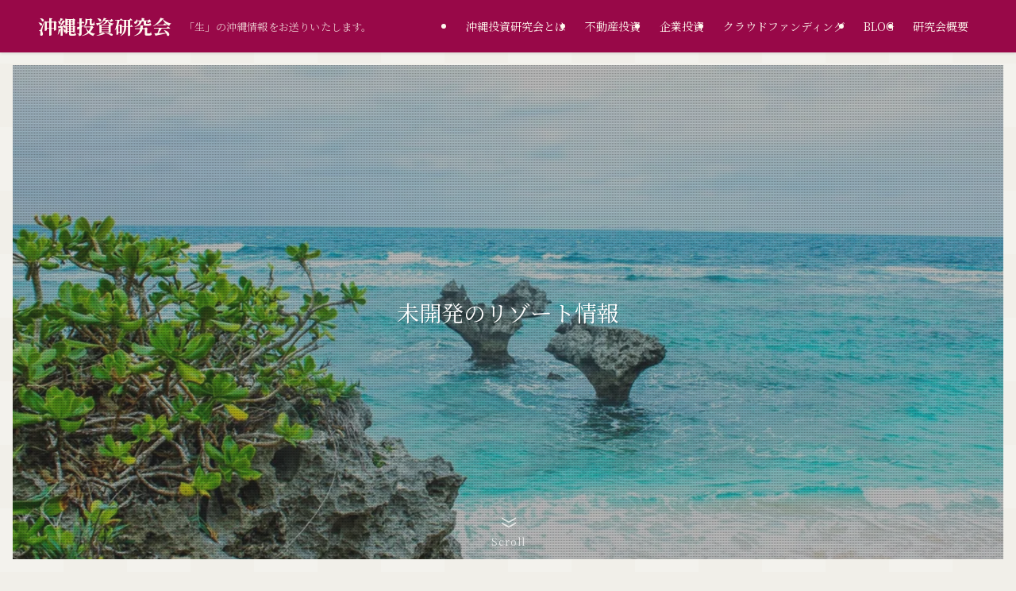

--- FILE ---
content_type: text/html; charset=UTF-8
request_url: https://investment.okinawa/
body_size: 14658
content:
<!DOCTYPE html>
<html lang="ja" data-loaded="false" data-scrolled="false" data-spmenu="closed">
<head>
<meta charset="utf-8">
<meta name="format-detection" content="telephone=no">
<meta http-equiv="X-UA-Compatible" content="IE=edge">
<meta name="viewport" content="width=device-width, viewport-fit=cover">
<title>沖縄投資研究会 &#8211; 「生」の沖縄情報をお送りいたします。</title>
<meta name='robots' content='max-image-preview:large' />
<link rel='dns-prefetch' href='//webfonts.xserver.jp' />
<link rel='dns-prefetch' href='//www.googletagmanager.com' />
<link rel='dns-prefetch' href='//stats.wp.com' />
<link rel='dns-prefetch' href='//i0.wp.com' />
<link rel='dns-prefetch' href='//c0.wp.com' />
<link rel="alternate" type="application/rss+xml" title="沖縄投資研究会 &raquo; フィード" href="https://investment.okinawa/feed/" />
<link rel="alternate" type="application/rss+xml" title="沖縄投資研究会 &raquo; コメントフィード" href="https://investment.okinawa/comments/feed/" />
<link rel='stylesheet' id='swell_swiper-css' href='https://investment.okinawa/wp-content/themes/swell/build/css/plugins/swiper.css?ver=2.10.0' type='text/css' media='all' />
<link rel='stylesheet' id='wp-block-library-css' href='https://c0.wp.com/c/6.5.7/wp-includes/css/dist/block-library/style.min.css' type='text/css' media='all' />
<link rel='stylesheet' id='swell-icons-css' href='https://investment.okinawa/wp-content/themes/swell/build/css/swell-icons.css?ver=2.10.0' type='text/css' media='all' />
<link rel='stylesheet' id='main_style-css' href='https://investment.okinawa/wp-content/themes/swell/build/css/main.css?ver=2.10.0' type='text/css' media='all' />
<link rel='stylesheet' id='swell_blocks-css' href='https://investment.okinawa/wp-content/themes/swell/build/css/blocks.css?ver=2.10.0' type='text/css' media='all' />
<style id='swell_custom-inline-css' type='text/css'>
:root{--swl-fz--content:4vw;--swl-font_family:"Noto Serif JP", "Hiragino Mincho ProN", serif;--swl-font_weight:400;--color_main:#980848;--color_text:#282828;--color_link:#39a0ff;--color_htag:#980848;--color_bg:#f1efe9;--color_gradient1:#d8ffff;--color_gradient2:#87e7ff;--color_main_thin:rgba(190, 10, 90, 0.05 );--color_main_dark:rgba(114, 6, 54, 1 );--color_list_check:#980848;--color_list_num:#980848;--color_list_good:#86dd7b;--color_list_triangle:#f4e03a;--color_list_bad:#f36060;--color_faq_q:#d55656;--color_faq_a:#6599b7;--color_icon_good:#3cd250;--color_icon_good_bg:#ecffe9;--color_icon_bad:#4b73eb;--color_icon_bad_bg:#eafaff;--color_icon_info:#f578b4;--color_icon_info_bg:#fff0fa;--color_icon_announce:#ffa537;--color_icon_announce_bg:#fff5f0;--color_icon_pen:#7a7a7a;--color_icon_pen_bg:#f7f7f7;--color_icon_book:#787364;--color_icon_book_bg:#f8f6ef;--color_icon_point:#ffa639;--color_icon_check:#86d67c;--color_icon_batsu:#f36060;--color_icon_hatena:#5295cc;--color_icon_caution:#f7da38;--color_icon_memo:#84878a;--color_deep01:#e44141;--color_deep02:#3d79d5;--color_deep03:#63a84d;--color_deep04:#f09f4d;--color_pale01:#fff2f0;--color_pale02:#f3f8fd;--color_pale03:#f1f9ee;--color_pale04:#fdf9ee;--color_mark_blue:#b7e3ff;--color_mark_green:#bdf9c3;--color_mark_yellow:#fcf69f;--color_mark_orange:#ffddbc;--border01:solid 1px var(--color_main);--border02:double 4px var(--color_main);--border03:dashed 2px var(--color_border);--border04:solid 4px var(--color_gray);--card_posts_thumb_ratio:56.25%;--list_posts_thumb_ratio:56.25%;--big_posts_thumb_ratio:56.25%;--thumb_posts_thumb_ratio:61.805%;--blogcard_thumb_ratio:56.25%;--color_header_bg:#980848;--color_header_text:#fff9ef;--color_footer_bg:#980848;--color_footer_text:#ffffff;--container_size:1200px;--article_size:900px;--logo_size_sp:48px;--logo_size_pc:34px;--logo_size_pcfix:32px;}.swl-cell-bg[data-icon="doubleCircle"]{--cell-icon-color:#ffc977}.swl-cell-bg[data-icon="circle"]{--cell-icon-color:#94e29c}.swl-cell-bg[data-icon="triangle"]{--cell-icon-color:#eeda2f}.swl-cell-bg[data-icon="close"]{--cell-icon-color:#ec9191}.swl-cell-bg[data-icon="hatena"]{--cell-icon-color:#93c9da}.swl-cell-bg[data-icon="check"]{--cell-icon-color:#94e29c}.swl-cell-bg[data-icon="line"]{--cell-icon-color:#9b9b9b}.cap_box[data-colset="col1"]{--capbox-color:#f59b5f;--capbox-color--bg:#fff8eb}.cap_box[data-colset="col2"]{--capbox-color:#5fb9f5;--capbox-color--bg:#edf5ff}.cap_box[data-colset="col3"]{--capbox-color:#2fcd90;--capbox-color--bg:#eafaf2}.red_{--the-btn-color:#f74a4a;--the-btn-color2:#ffbc49;--the-solid-shadow: rgba(185, 56, 56, 1 )}.blue_{--the-btn-color:#338df4;--the-btn-color2:#35eaff;--the-solid-shadow: rgba(38, 106, 183, 1 )}.green_{--the-btn-color:#62d847;--the-btn-color2:#7bf7bd;--the-solid-shadow: rgba(74, 162, 53, 1 )}.is-style-btn_normal{--the-btn-radius:80px}.is-style-btn_solid{--the-btn-radius:80px}.is-style-btn_shiny{--the-btn-radius:80px}.is-style-btn_line{--the-btn-radius:80px}.post_content blockquote{padding:1.5em 2em 1.5em 3em}.post_content blockquote::before{content:"";display:block;width:5px;height:calc(100% - 3em);top:1.5em;left:1.5em;border-left:solid 1px rgba(180,180,180,.75);border-right:solid 1px rgba(180,180,180,.75);}.mark_blue{background:-webkit-linear-gradient(transparent 64%,var(--color_mark_blue) 0%);background:linear-gradient(transparent 64%,var(--color_mark_blue) 0%)}.mark_green{background:-webkit-linear-gradient(transparent 64%,var(--color_mark_green) 0%);background:linear-gradient(transparent 64%,var(--color_mark_green) 0%)}.mark_yellow{background:-webkit-linear-gradient(transparent 64%,var(--color_mark_yellow) 0%);background:linear-gradient(transparent 64%,var(--color_mark_yellow) 0%)}.mark_orange{background:-webkit-linear-gradient(transparent 64%,var(--color_mark_orange) 0%);background:linear-gradient(transparent 64%,var(--color_mark_orange) 0%)}[class*="is-style-icon_"]{color:#333;border-width:0}[class*="is-style-big_icon_"]{border-width:2px;border-style:solid}[data-col="gray"] .c-balloon__text{background:#f7f7f7;border-color:#ccc}[data-col="gray"] .c-balloon__before{border-right-color:#f7f7f7}[data-col="green"] .c-balloon__text{background:#d1f8c2;border-color:#9ddd93}[data-col="green"] .c-balloon__before{border-right-color:#d1f8c2}[data-col="blue"] .c-balloon__text{background:#e2f6ff;border-color:#93d2f0}[data-col="blue"] .c-balloon__before{border-right-color:#e2f6ff}[data-col="red"] .c-balloon__text{background:#ffebeb;border-color:#f48789}[data-col="red"] .c-balloon__before{border-right-color:#ffebeb}[data-col="yellow"] .c-balloon__text{background:#f9f7d2;border-color:#fbe593}[data-col="yellow"] .c-balloon__before{border-right-color:#f9f7d2}.-type-list2 .p-postList__body::after,.-type-big .p-postList__body::after{content: "READ MORE »";}.c-postThumb__cat{background-color:#980848;color:#fff;background-image: repeating-linear-gradient(-45deg,rgba(255,255,255,.1),rgba(255,255,255,.1) 6px,transparent 6px,transparent 12px)}.post_content h2:where(:not([class^="swell-block-"]):not(.faq_q):not(.p-postList__title)){color:#fff;padding:.75em 1em;border-radius:2px;background:var(--color_htag)}.post_content h2:where(:not([class^="swell-block-"]):not(.faq_q):not(.p-postList__title))::before{position:absolute;display:block;pointer-events:none;content:"";bottom:calc(2px - 1.5em);left:1.5em;width:0;height:0;visibility:visible;border:.75em solid transparent;border-top-color:var(--color_htag)}.post_content h3:where(:not([class^="swell-block-"]):not(.faq_q):not(.p-postList__title)){padding:0 .5em .5em}.post_content h3:where(:not([class^="swell-block-"]):not(.faq_q):not(.p-postList__title))::before{content:"";width:100%;height:2px;background-color:var(--color_htag)}.post_content h4:where(:not([class^="swell-block-"]):not(.faq_q):not(.p-postList__title))::before{content:"\e923";display:inline-block;font-family:"icomoon";margin-right:.5em;color:var(--color_htag)}.post_content h2.is-style-section_ttl{padding-bottom:.75em}.post_content h2.is-style-section_ttl::after{position:absolute;top:auto;bottom:0;left:calc(50% - 1.25em);right:auto;display:block;width:2.5em;height:1px;border-radius:2px;pointer-events:none;background:currentColor;content:""}.post_content h2.is-style-section_ttl.has-text-align-left::after{left:0px;right:auto}.post_content h2.is-style-section_ttl.has-text-align-right::after{left:auto;right:0}.post_content p > strong{padding: 0 4px 3px;border-bottom: 1px dashed #bbb}#body_wrap::before {background:url(https://demo.swell-theme.com/demo03/wp-content/uploads/sites/4/body_bg.png) repeat left top}.l-header{box-shadow: 0 1px 4px rgba(0,0,0,.12)}.l-header__menuBtn{order:1}.l-header__customBtn{order:3}.c-gnav a::after{background:var(--color_header_text);width:0%;height:2px}.p-spHeadMenu .menu-item.-current{border-bottom-color:var(--color_header_text)}.c-gnav > li:hover > a::after,.c-gnav > .-current > a::after{width:100%}.c-gnav .sub-menu{color:#333;background:#fff}.l-fixHeader::before{opacity:0.9}#pagetop{border-radius:50%}#fix_tocbtn{border-radius:50%}#fix_bottom_menu{color:#ffffff}#fix_bottom_menu::before{background:#969285;opacity:0.9}#before_footer_widget{margin-bottom:0}.c-widget__title.-spmenu{text-align:center;padding:.25em 3.5em;}.c-widget__title.-spmenu::before{content:"";top:50%;width:2em;background:currentColor;left:1em}.c-widget__title.-spmenu::after{content:"";top:50%;width:2em;background:currentColor;right:1em}.c-widget__title.-footer{padding:.5em}.c-widget__title.-footer::before{content:"";bottom:0;left:0;width:40%;z-index:1;background:var(--color_main)}.c-widget__title.-footer::after{content:"";bottom:0;left:0;width:100%;background:var(--color_border)}.c-secTitle{border-left:solid 2px var(--color_main);padding:0em .75em}.p-spMenu{color:#ffffff}.p-spMenu__inner::before{background:#969285;opacity:1}.p-spMenu__overlay{background:#56544b;opacity:0.8}[class*="page-numbers"]{color:var(--color_main);border: solid 1px var(--color_main)}.l-topTitleArea.c-filterLayer::before{background-color:#4f4f4f;opacity:0.7;content:""}@media screen and (min-width: 960px){:root{}}@media screen and (max-width: 959px){:root{}.l-header__logo{order:2;text-align:center}#pagetop{display:none}}@media screen and (min-width: 600px){:root{--swl-fz--content:16px;}}@media screen and (max-width: 599px){:root{}}@media (min-width: 1108px) {.alignwide{left:-100px;width:calc(100% + 200px);}}@media (max-width: 1108px) {.-sidebar-off .swell-block-fullWide__inner.l-container .alignwide{left:0px;width:100%;}}.l-fixHeader .l-fixHeader__gnav{order:0}[data-scrolled=true] .l-fixHeader[data-ready]{opacity:1;-webkit-transform:translateY(0)!important;transform:translateY(0)!important;visibility:visible}.-body-solid .l-fixHeader{box-shadow:0 2px 4px var(--swl-color_shadow)}.l-fixHeader__inner{align-items:stretch;color:var(--color_header_text);display:flex;padding-bottom:0;padding-top:0;position:relative;z-index:1}.l-fixHeader__logo{align-items:center;display:flex;line-height:1;margin-right:24px;order:0;padding:16px 0}[data-scrolled=true] #fix_bottom_menu{bottom:0}#fix_bottom_menu{box-shadow:0 0 4px rgba(0,0,0,.1);transition:bottom .4s;width:100%;z-index:100}#fix_bottom_menu:before{display:block;z-index:0}#fix_bottom_menu .menu_list{align-items:center;display:flex;height:50px;justify-content:space-between;padding:2px 0 0;position:relative;z-index:1}#fix_bottom_menu .menu_btn .open_btn{opacity:1;-webkit-transform:scale(1.1);transform:scale(1.1)}#fix_bottom_menu .menu-item{flex:1 1 100%;margin:0;padding:0;text-align:center}#fix_bottom_menu .menu-item a{color:inherit;display:block;line-height:1;text-decoration:none}#fix_bottom_menu .menu-item i{color:inherit;display:block;font-size:20px;height:20px;line-height:20px;text-align:center}#fix_bottom_menu .menu-item i:before{color:inherit;display:inline-block}#fix_bottom_menu span{color:inherit;display:block;font-size:10px;line-height:1;margin-top:4px;width:100%}@media not all and (min-width:960px){#fix_bottom_menu{display:block;padding-bottom:calc(env(safe-area-inset-bottom)*.5)}}.is-style-btn_normal a,.is-style-btn_shiny a{box-shadow:var(--swl-btn_shadow)}.c-shareBtns__btn,.is-style-balloon>.c-tabList .c-tabList__button,.p-snsCta,[class*=page-numbers]{box-shadow:var(--swl-box_shadow)}.p-articleThumb__img,.p-articleThumb__youtube{box-shadow:var(--swl-img_shadow)}.p-pickupBanners__item .c-bannerLink,.p-postList__thumb{box-shadow:0 2px 8px rgba(0,0,0,.1),0 4px 4px -4px rgba(0,0,0,.1)}.p-postList.-w-ranking li:before{background-image:repeating-linear-gradient(-45deg,hsla(0,0%,100%,.1),hsla(0,0%,100%,.1) 6px,transparent 0,transparent 12px);box-shadow:1px 1px 4px rgba(0,0,0,.2)}.p-spHeadMenu{text-align:center}.p-spHeadMenu .sub-menu{display:none}.p-spHeadMenu .menu-item{-webkit-backface-visibility:hidden;backface-visibility:hidden;border-bottom:2px solid transparent;flex-shrink:0;font-size:12px;height:36px;padding:0;width:auto}.p-spHeadMenu .menu-item.-current{border-bottom-color:currentcolor}.p-spHeadMenu a{display:block;line-height:36px;padding:0 12px;text-decoration:none}.l-header__spNav.swiper:not(.swiper-initialized) .p-spHeadMenu{visibility:hidden}.l-header__spNav a{color:var(--color_header_text)}.l-header__spNav[data-loop="0"] .p-spHeadMenu{display:flex;overflow-x:auto}.l-header__spNav[data-loop="0"] .menu-item:first-child{margin-left:auto}.l-header__spNav[data-loop="0"] .menu-item:last-child{margin-right:auto}@media (min-width:960px){.l-header__spNav{display:none}}@media (min-width:960px){.-series .l-header__inner{align-items:stretch;display:flex}.-series .l-header__logo{align-items:center;display:flex;flex-wrap:wrap;margin-right:24px;padding:16px 0}.-series .l-header__logo .c-catchphrase{font-size:13px;padding:4px 0}.-series .c-headLogo{margin-right:16px}.-series-right .l-header__inner{justify-content:space-between}.-series-right .c-gnavWrap{margin-left:auto}.-series-right .w-header{margin-left:12px}.-series-left .w-header{margin-left:auto}}@media (min-width:960px) and (min-width:600px){.-series .c-headLogo{max-width:400px}}.c-submenuToggleBtn:after{content:"";height:100%;left:0;position:absolute;top:0;width:100%;z-index:0}.c-submenuToggleBtn{cursor:pointer;display:block;height:2em;line-height:2;position:absolute;right:8px;text-align:center;top:50%;-webkit-transform:translateY(-50%);transform:translateY(-50%);width:2em;z-index:1}.c-submenuToggleBtn:before{content:"\e910";display:inline-block;font-family:icomoon;font-size:14px;transition:-webkit-transform .25s;transition:transform .25s;transition:transform .25s,-webkit-transform .25s}.c-submenuToggleBtn:after{border:1px solid;opacity:.15;transition:background-color .25s}.c-submenuToggleBtn.is-opened:before{-webkit-transform:rotate(-180deg);transform:rotate(-180deg)}.widget_categories>ul>.cat-item>a,.wp-block-categories-list>li>a{padding-left:1.75em}.c-listMenu a{padding:.75em .5em;position:relative}.c-gnav .sub-menu a:not(:last-child),.c-listMenu a:not(:last-child){padding-right:40px}.c-gnav .sub-menu .sub-menu{box-shadow:none}.c-gnav .sub-menu .sub-menu,.c-listMenu .children,.c-listMenu .sub-menu{height:0;margin:0;opacity:0;overflow:hidden;position:relative;transition:.25s}.c-gnav .sub-menu .sub-menu.is-opened,.c-listMenu .children.is-opened,.c-listMenu .sub-menu.is-opened{height:auto;opacity:1;visibility:visible}.c-gnav .sub-menu .sub-menu a,.c-listMenu .children a,.c-listMenu .sub-menu a{font-size:.9em;padding-left:1.5em}.c-gnav .sub-menu .sub-menu ul a,.c-listMenu .children ul a,.c-listMenu .sub-menu ul a{padding-left:2.25em}@media (min-width:600px){.c-submenuToggleBtn{height:28px;line-height:28px;transition:background-color .25s;width:28px}}@media (min-width:960px){.c-submenuToggleBtn:hover:after{background-color:currentcolor}}:root{--color_content_bg:var(--color_bg);--mv_btn_radius:0px;--mv_slide_animation:zoomUp;--swl-post_slide_width--pc:25%;--swl-post_slide_width--sp:50%;--swl-post_slide_padY:16px;--swl-post_slide_padY--mb:16px;--ps_space:8px;}.c-widget__title.-side{padding:.5em}.c-widget__title.-side::before{content:"";bottom:0;left:0;width:40%;z-index:1;background:var(--color_main)}.c-widget__title.-side::after{content:"";bottom:0;left:0;width:100%;background:var(--color_border)}.top #content{padding-top:4em}.p-mainVisual__inner{height:auto}.p-mainVisual .c-filterLayer::before{background-color:#4f4f4f;opacity:0.3;content:""}#post_slider .swiper{padding-bottom:24px;margin-left:-8px;margin-right:-8px;}@media screen and (min-width: 960px){:root{}.p-mainVisual__inner{height:auto}}@media screen and (max-width: 959px){:root{}}@media screen and (min-width: 600px){:root{}}@media screen and (max-width: 599px){:root{}}.swell-block-fullWide__inner.l-container{--swl-fw_inner_pad:var(--swl-pad_container,0px)}@media (min-width:960px){.-sidebar-on .l-content .alignfull,.-sidebar-on .l-content .alignwide{left:-16px;width:calc(100% + 32px)}.swell-block-fullWide__inner.l-article{--swl-fw_inner_pad:var(--swl-pad_post_content,0px)}.-sidebar-on .swell-block-fullWide__inner .alignwide{left:0;width:100%}.-sidebar-on .swell-block-fullWide__inner .alignfull{left:calc(0px - var(--swl-fw_inner_pad, 0))!important;margin-left:0!important;margin-right:0!important;width:calc(100% + var(--swl-fw_inner_pad, 0)*2)!important}}.p-pickupBanners{margin-bottom:4em;position:relative;width:100%}.p-pickupBanners .sub-menu{display:none}.p-pickupBanners__list{display:flex;flex-wrap:wrap;justify-content:center;margin:0 -4px}.p-pickupBanners__item{padding:4px;width:50%}@media (min-width:600px){.p-pickupBanners__list{margin:0 -8px}.p-pickupBanners__item{padding:8px}}@media (min-width:960px){.-pc-fix_col4 .p-pickupBanners__item{width:25%}.-pc-fix_col3 .p-pickupBanners__item{width:33.33333%}.-pc-flex .p-pickupBanners__item{flex:1}}@media not all and (min-width:960px){.-sp-fix_col1 .p-pickupBanners__item{width:100%}}.-index-off .p-toc,.swell-toc-placeholder:empty{display:none}.p-toc.-modal{height:100%;margin:0;overflow-y:auto;padding:0}#main_content .p-toc{border-radius:var(--swl-radius--2,0);margin:4em auto;max-width:800px}#sidebar .p-toc{margin-top:-.5em}.p-toc .__pn:before{content:none!important;counter-increment:none}.p-toc .__prev{margin:0 0 1em}.p-toc .__next{margin:1em 0 0}.p-toc.is-omitted:not([data-omit=ct]) [data-level="2"] .p-toc__childList{height:0;margin-bottom:-.5em;visibility:hidden}.p-toc.is-omitted:not([data-omit=nest]){position:relative}.p-toc.is-omitted:not([data-omit=nest]):before{background:linear-gradient(hsla(0,0%,100%,0),var(--color_bg));bottom:5em;content:"";height:4em;left:0;opacity:.75;pointer-events:none;position:absolute;width:100%;z-index:1}.p-toc.is-omitted:not([data-omit=nest]):after{background:var(--color_bg);bottom:0;content:"";height:5em;left:0;opacity:.75;position:absolute;width:100%;z-index:1}.p-toc.is-omitted:not([data-omit=nest]) .__next,.p-toc.is-omitted:not([data-omit=nest]) [data-omit="1"]{display:none}.p-toc .p-toc__expandBtn{background-color:#f7f7f7;border:rgba(0,0,0,.2);border-radius:5em;box-shadow:0 0 0 1px #bbb;color:#333;display:block;font-size:14px;line-height:1.5;margin:.75em auto 0;min-width:6em;padding:.5em 1em;position:relative;transition:box-shadow .25s;z-index:2}.p-toc[data-omit=nest] .p-toc__expandBtn{display:inline-block;font-size:13px;margin:0 0 0 1.25em;padding:.5em .75em}.p-toc:not([data-omit=nest]) .p-toc__expandBtn:after,.p-toc:not([data-omit=nest]) .p-toc__expandBtn:before{border-top-color:inherit;border-top-style:dotted;border-top-width:3px;content:"";display:block;height:1px;position:absolute;top:calc(50% - 1px);transition:border-color .25s;width:100%;width:22px}.p-toc:not([data-omit=nest]) .p-toc__expandBtn:before{right:calc(100% + 1em)}.p-toc:not([data-omit=nest]) .p-toc__expandBtn:after{left:calc(100% + 1em)}.p-toc.is-expanded .p-toc__expandBtn{border-color:transparent}.p-toc__ttl{display:block;font-size:1.2em;line-height:1;position:relative;text-align:center}.p-toc__ttl:before{content:"\e918";display:inline-block;font-family:icomoon;margin-right:.5em;padding-bottom:2px;vertical-align:middle}#index_modal .p-toc__ttl{margin-bottom:.5em}.p-toc__list li{line-height:1.6}.p-toc__list>li+li{margin-top:.5em}.p-toc__list .p-toc__childList{padding-left:.5em}.p-toc__list [data-level="3"]{font-size:.9em}.p-toc__list .mininote{display:none}.post_content .p-toc__list{padding-left:0}#sidebar .p-toc__list{margin-bottom:0}#sidebar .p-toc__list .p-toc__childList{padding-left:0}.p-toc__link{color:inherit;font-size:inherit;text-decoration:none}.p-toc__link:hover{opacity:.8}.p-toc.-simple{border:1px solid var(--color_border);padding:1.25em}.p-toc.-simple .p-toc__ttl{border-bottom:1px dashed var(--color_border);margin-bottom:1em;padding:0 .5em .75em;text-align:left}@media (min-width:960px){#main_content .p-toc{width:92%}}@media (hover:hover){.p-toc .p-toc__expandBtn:hover{border-color:transparent;box-shadow:0 0 0 2px currentcolor}}
</style>
<link rel='stylesheet' id='swell-parts/footer-css' href='https://investment.okinawa/wp-content/themes/swell/build/css/modules/parts/footer.css?ver=2.10.0' type='text/css' media='all' />
<link rel='stylesheet' id='swell-parts/main-visual--slider-css' href='https://investment.okinawa/wp-content/themes/swell/build/css/modules/parts/main-visual--slider.css?ver=2.10.0' type='text/css' media='all' />
<link rel='stylesheet' id='swell-parts/post-slider-css' href='https://investment.okinawa/wp-content/themes/swell/build/css/modules/parts/post-slider.css?ver=2.10.0' type='text/css' media='all' />
<link rel='stylesheet' id='swell-page/page-css' href='https://investment.okinawa/wp-content/themes/swell/build/css/modules/page/page.css?ver=2.10.0' type='text/css' media='all' />
<link rel='stylesheet' id='mediaelement-css' href='https://c0.wp.com/c/6.5.7/wp-includes/js/mediaelement/mediaelementplayer-legacy.min.css' type='text/css' media='all' />
<link rel='stylesheet' id='wp-mediaelement-css' href='https://c0.wp.com/c/6.5.7/wp-includes/js/mediaelement/wp-mediaelement.min.css' type='text/css' media='all' />
<style id='jetpack-sharing-buttons-style-inline-css' type='text/css'>
.jetpack-sharing-buttons__services-list{display:flex;flex-direction:row;flex-wrap:wrap;gap:0;list-style-type:none;margin:5px;padding:0}.jetpack-sharing-buttons__services-list.has-small-icon-size{font-size:12px}.jetpack-sharing-buttons__services-list.has-normal-icon-size{font-size:16px}.jetpack-sharing-buttons__services-list.has-large-icon-size{font-size:24px}.jetpack-sharing-buttons__services-list.has-huge-icon-size{font-size:36px}@media print{.jetpack-sharing-buttons__services-list{display:none!important}}.editor-styles-wrapper .wp-block-jetpack-sharing-buttons{gap:0;padding-inline-start:0}ul.jetpack-sharing-buttons__services-list.has-background{padding:1.25em 2.375em}
</style>
<style id='classic-theme-styles-inline-css' type='text/css'>
/*! This file is auto-generated */
.wp-block-button__link{color:#fff;background-color:#32373c;border-radius:9999px;box-shadow:none;text-decoration:none;padding:calc(.667em + 2px) calc(1.333em + 2px);font-size:1.125em}.wp-block-file__button{background:#32373c;color:#fff;text-decoration:none}
</style>
<style id='global-styles-inline-css' type='text/css'>
body{--wp--preset--color--black: #000;--wp--preset--color--cyan-bluish-gray: #abb8c3;--wp--preset--color--white: #fff;--wp--preset--color--pale-pink: #f78da7;--wp--preset--color--vivid-red: #cf2e2e;--wp--preset--color--luminous-vivid-orange: #ff6900;--wp--preset--color--luminous-vivid-amber: #fcb900;--wp--preset--color--light-green-cyan: #7bdcb5;--wp--preset--color--vivid-green-cyan: #00d084;--wp--preset--color--pale-cyan-blue: #8ed1fc;--wp--preset--color--vivid-cyan-blue: #0693e3;--wp--preset--color--vivid-purple: #9b51e0;--wp--preset--color--swl-main: var(--color_main);--wp--preset--color--swl-main-thin: var(--color_main_thin);--wp--preset--color--swl-gray: var(--color_gray);--wp--preset--color--swl-deep-01: var(--color_deep01);--wp--preset--color--swl-deep-02: var(--color_deep02);--wp--preset--color--swl-deep-03: var(--color_deep03);--wp--preset--color--swl-deep-04: var(--color_deep04);--wp--preset--color--swl-pale-01: var(--color_pale01);--wp--preset--color--swl-pale-02: var(--color_pale02);--wp--preset--color--swl-pale-03: var(--color_pale03);--wp--preset--color--swl-pale-04: var(--color_pale04);--wp--preset--gradient--vivid-cyan-blue-to-vivid-purple: linear-gradient(135deg,rgba(6,147,227,1) 0%,rgb(155,81,224) 100%);--wp--preset--gradient--light-green-cyan-to-vivid-green-cyan: linear-gradient(135deg,rgb(122,220,180) 0%,rgb(0,208,130) 100%);--wp--preset--gradient--luminous-vivid-amber-to-luminous-vivid-orange: linear-gradient(135deg,rgba(252,185,0,1) 0%,rgba(255,105,0,1) 100%);--wp--preset--gradient--luminous-vivid-orange-to-vivid-red: linear-gradient(135deg,rgba(255,105,0,1) 0%,rgb(207,46,46) 100%);--wp--preset--gradient--very-light-gray-to-cyan-bluish-gray: linear-gradient(135deg,rgb(238,238,238) 0%,rgb(169,184,195) 100%);--wp--preset--gradient--cool-to-warm-spectrum: linear-gradient(135deg,rgb(74,234,220) 0%,rgb(151,120,209) 20%,rgb(207,42,186) 40%,rgb(238,44,130) 60%,rgb(251,105,98) 80%,rgb(254,248,76) 100%);--wp--preset--gradient--blush-light-purple: linear-gradient(135deg,rgb(255,206,236) 0%,rgb(152,150,240) 100%);--wp--preset--gradient--blush-bordeaux: linear-gradient(135deg,rgb(254,205,165) 0%,rgb(254,45,45) 50%,rgb(107,0,62) 100%);--wp--preset--gradient--luminous-dusk: linear-gradient(135deg,rgb(255,203,112) 0%,rgb(199,81,192) 50%,rgb(65,88,208) 100%);--wp--preset--gradient--pale-ocean: linear-gradient(135deg,rgb(255,245,203) 0%,rgb(182,227,212) 50%,rgb(51,167,181) 100%);--wp--preset--gradient--electric-grass: linear-gradient(135deg,rgb(202,248,128) 0%,rgb(113,206,126) 100%);--wp--preset--gradient--midnight: linear-gradient(135deg,rgb(2,3,129) 0%,rgb(40,116,252) 100%);--wp--preset--font-size--small: 0.9em;--wp--preset--font-size--medium: 1.1em;--wp--preset--font-size--large: 1.25em;--wp--preset--font-size--x-large: 42px;--wp--preset--font-size--xs: 0.75em;--wp--preset--font-size--huge: 1.6em;--wp--preset--spacing--20: 0.44rem;--wp--preset--spacing--30: 0.67rem;--wp--preset--spacing--40: 1rem;--wp--preset--spacing--50: 1.5rem;--wp--preset--spacing--60: 2.25rem;--wp--preset--spacing--70: 3.38rem;--wp--preset--spacing--80: 5.06rem;--wp--preset--shadow--natural: 6px 6px 9px rgba(0, 0, 0, 0.2);--wp--preset--shadow--deep: 12px 12px 50px rgba(0, 0, 0, 0.4);--wp--preset--shadow--sharp: 6px 6px 0px rgba(0, 0, 0, 0.2);--wp--preset--shadow--outlined: 6px 6px 0px -3px rgba(255, 255, 255, 1), 6px 6px rgba(0, 0, 0, 1);--wp--preset--shadow--crisp: 6px 6px 0px rgba(0, 0, 0, 1);}:where(.is-layout-flex){gap: 0.5em;}:where(.is-layout-grid){gap: 0.5em;}body .is-layout-flex{display: flex;}body .is-layout-flex{flex-wrap: wrap;align-items: center;}body .is-layout-flex > *{margin: 0;}body .is-layout-grid{display: grid;}body .is-layout-grid > *{margin: 0;}:where(.wp-block-columns.is-layout-flex){gap: 2em;}:where(.wp-block-columns.is-layout-grid){gap: 2em;}:where(.wp-block-post-template.is-layout-flex){gap: 1.25em;}:where(.wp-block-post-template.is-layout-grid){gap: 1.25em;}.has-black-color{color: var(--wp--preset--color--black) !important;}.has-cyan-bluish-gray-color{color: var(--wp--preset--color--cyan-bluish-gray) !important;}.has-white-color{color: var(--wp--preset--color--white) !important;}.has-pale-pink-color{color: var(--wp--preset--color--pale-pink) !important;}.has-vivid-red-color{color: var(--wp--preset--color--vivid-red) !important;}.has-luminous-vivid-orange-color{color: var(--wp--preset--color--luminous-vivid-orange) !important;}.has-luminous-vivid-amber-color{color: var(--wp--preset--color--luminous-vivid-amber) !important;}.has-light-green-cyan-color{color: var(--wp--preset--color--light-green-cyan) !important;}.has-vivid-green-cyan-color{color: var(--wp--preset--color--vivid-green-cyan) !important;}.has-pale-cyan-blue-color{color: var(--wp--preset--color--pale-cyan-blue) !important;}.has-vivid-cyan-blue-color{color: var(--wp--preset--color--vivid-cyan-blue) !important;}.has-vivid-purple-color{color: var(--wp--preset--color--vivid-purple) !important;}.has-black-background-color{background-color: var(--wp--preset--color--black) !important;}.has-cyan-bluish-gray-background-color{background-color: var(--wp--preset--color--cyan-bluish-gray) !important;}.has-white-background-color{background-color: var(--wp--preset--color--white) !important;}.has-pale-pink-background-color{background-color: var(--wp--preset--color--pale-pink) !important;}.has-vivid-red-background-color{background-color: var(--wp--preset--color--vivid-red) !important;}.has-luminous-vivid-orange-background-color{background-color: var(--wp--preset--color--luminous-vivid-orange) !important;}.has-luminous-vivid-amber-background-color{background-color: var(--wp--preset--color--luminous-vivid-amber) !important;}.has-light-green-cyan-background-color{background-color: var(--wp--preset--color--light-green-cyan) !important;}.has-vivid-green-cyan-background-color{background-color: var(--wp--preset--color--vivid-green-cyan) !important;}.has-pale-cyan-blue-background-color{background-color: var(--wp--preset--color--pale-cyan-blue) !important;}.has-vivid-cyan-blue-background-color{background-color: var(--wp--preset--color--vivid-cyan-blue) !important;}.has-vivid-purple-background-color{background-color: var(--wp--preset--color--vivid-purple) !important;}.has-black-border-color{border-color: var(--wp--preset--color--black) !important;}.has-cyan-bluish-gray-border-color{border-color: var(--wp--preset--color--cyan-bluish-gray) !important;}.has-white-border-color{border-color: var(--wp--preset--color--white) !important;}.has-pale-pink-border-color{border-color: var(--wp--preset--color--pale-pink) !important;}.has-vivid-red-border-color{border-color: var(--wp--preset--color--vivid-red) !important;}.has-luminous-vivid-orange-border-color{border-color: var(--wp--preset--color--luminous-vivid-orange) !important;}.has-luminous-vivid-amber-border-color{border-color: var(--wp--preset--color--luminous-vivid-amber) !important;}.has-light-green-cyan-border-color{border-color: var(--wp--preset--color--light-green-cyan) !important;}.has-vivid-green-cyan-border-color{border-color: var(--wp--preset--color--vivid-green-cyan) !important;}.has-pale-cyan-blue-border-color{border-color: var(--wp--preset--color--pale-cyan-blue) !important;}.has-vivid-cyan-blue-border-color{border-color: var(--wp--preset--color--vivid-cyan-blue) !important;}.has-vivid-purple-border-color{border-color: var(--wp--preset--color--vivid-purple) !important;}.has-vivid-cyan-blue-to-vivid-purple-gradient-background{background: var(--wp--preset--gradient--vivid-cyan-blue-to-vivid-purple) !important;}.has-light-green-cyan-to-vivid-green-cyan-gradient-background{background: var(--wp--preset--gradient--light-green-cyan-to-vivid-green-cyan) !important;}.has-luminous-vivid-amber-to-luminous-vivid-orange-gradient-background{background: var(--wp--preset--gradient--luminous-vivid-amber-to-luminous-vivid-orange) !important;}.has-luminous-vivid-orange-to-vivid-red-gradient-background{background: var(--wp--preset--gradient--luminous-vivid-orange-to-vivid-red) !important;}.has-very-light-gray-to-cyan-bluish-gray-gradient-background{background: var(--wp--preset--gradient--very-light-gray-to-cyan-bluish-gray) !important;}.has-cool-to-warm-spectrum-gradient-background{background: var(--wp--preset--gradient--cool-to-warm-spectrum) !important;}.has-blush-light-purple-gradient-background{background: var(--wp--preset--gradient--blush-light-purple) !important;}.has-blush-bordeaux-gradient-background{background: var(--wp--preset--gradient--blush-bordeaux) !important;}.has-luminous-dusk-gradient-background{background: var(--wp--preset--gradient--luminous-dusk) !important;}.has-pale-ocean-gradient-background{background: var(--wp--preset--gradient--pale-ocean) !important;}.has-electric-grass-gradient-background{background: var(--wp--preset--gradient--electric-grass) !important;}.has-midnight-gradient-background{background: var(--wp--preset--gradient--midnight) !important;}.has-small-font-size{font-size: var(--wp--preset--font-size--small) !important;}.has-medium-font-size{font-size: var(--wp--preset--font-size--medium) !important;}.has-large-font-size{font-size: var(--wp--preset--font-size--large) !important;}.has-x-large-font-size{font-size: var(--wp--preset--font-size--x-large) !important;}
.wp-block-navigation a:where(:not(.wp-element-button)){color: inherit;}
:where(.wp-block-post-template.is-layout-flex){gap: 1.25em;}:where(.wp-block-post-template.is-layout-grid){gap: 1.25em;}
:where(.wp-block-columns.is-layout-flex){gap: 2em;}:where(.wp-block-columns.is-layout-grid){gap: 2em;}
.wp-block-pullquote{font-size: 1.5em;line-height: 1.6;}
</style>
<link rel='stylesheet' id='tablepress-default-css' href='https://investment.okinawa/wp-content/plugins/tablepress/css/build/default.css?ver=3.2.6' type='text/css' media='all' />
<link rel='stylesheet' id='child_style-css' href='https://investment.okinawa/wp-content/themes/swell_child/style.css?ver=2022051670151' type='text/css' media='all' />
<script type="text/javascript" src="https://c0.wp.com/c/6.5.7/wp-includes/js/jquery/jquery.min.js" id="jquery-core-js"></script>
<script type="text/javascript" src="//webfonts.xserver.jp/js/xserverv3.js?fadein=0&amp;ver=2.0.9" id="typesquare_std-js"></script>

<!-- Site Kit によって追加された Google タグ（gtag.js）スニペット -->
<!-- Google アナリティクス スニペット (Site Kit が追加) -->
<script type="text/javascript" src="https://www.googletagmanager.com/gtag/js?id=G-F68TFQXG4Q" id="google_gtagjs-js" async></script>
<script type="text/javascript" id="google_gtagjs-js-after">
/* <![CDATA[ */
window.dataLayer = window.dataLayer || [];function gtag(){dataLayer.push(arguments);}
gtag("set","linker",{"domains":["investment.okinawa"]});
gtag("js", new Date());
gtag("set", "developer_id.dZTNiMT", true);
gtag("config", "G-F68TFQXG4Q");
/* ]]> */
</script>

<link href="https://fonts.googleapis.com/css?family=Noto+Serif+JP:400,700&#038;display=swap" rel="stylesheet">
<noscript><link href="https://investment.okinawa/wp-content/themes/swell/build/css/noscript.css" rel="stylesheet"></noscript>
<link rel="https://api.w.org/" href="https://investment.okinawa/wp-json/" /><link rel="alternate" type="application/json" href="https://investment.okinawa/wp-json/wp/v2/pages/102" /><link rel="canonical" href="https://investment.okinawa/" />
<link rel='shortlink' href='https://investment.okinawa/' />
<meta name="generator" content="Site Kit by Google 1.170.0" />	<style>img#wpstats{display:none}</style>
		<link rel="icon" href="https://i0.wp.com/investment.okinawa/wp-content/uploads/2021/02/cropped-logo600.png?fit=32%2C32&#038;ssl=1" sizes="32x32" />
<link rel="icon" href="https://i0.wp.com/investment.okinawa/wp-content/uploads/2021/02/cropped-logo600.png?fit=192%2C192&#038;ssl=1" sizes="192x192" />
<link rel="apple-touch-icon" href="https://i0.wp.com/investment.okinawa/wp-content/uploads/2021/02/cropped-logo600.png?fit=180%2C180&#038;ssl=1" />
<meta name="msapplication-TileImage" content="https://i0.wp.com/investment.okinawa/wp-content/uploads/2021/02/cropped-logo600.png?fit=270%2C270&#038;ssl=1" />

<link rel="stylesheet" href="https://investment.okinawa/wp-content/themes/swell/build/css/print.css" media="print" >
</head>
<body>
<div id="body_wrap" class="home page-template-default page page-id-102 -body-solid -bg-fix -index-off -sidebar-off -frame-off top id_102" >
<div id="sp_menu" class="p-spMenu -left">
	<div class="p-spMenu__inner">
		<div class="p-spMenu__closeBtn">
			<button class="c-iconBtn -menuBtn c-plainBtn" data-onclick="toggleMenu" aria-label="メニューを閉じる">
				<i class="c-iconBtn__icon icon-close-thin"></i>
			</button>
		</div>
		<div class="p-spMenu__body">
			<div class="c-widget__title -spmenu">
				MENU			</div>
			<div class="p-spMenu__nav">
				<ul class="c-spnav c-listMenu"><li class="menu-item menu-item-type-custom menu-item-object-custom menu-item-64"><a href="#">沖縄投資研究会とは</a></li>
<li class="menu-item menu-item-type-custom menu-item-object-custom menu-item-65"><a href="#">不動産投資</a></li>
<li class="menu-item menu-item-type-custom menu-item-object-custom menu-item-70"><a href="#">企業投資</a></li>
<li class="menu-item menu-item-type-custom menu-item-object-custom menu-item-71"><a href="#">クラウドファンディング</a></li>
<li class="menu-item menu-item-type-custom menu-item-object-custom menu-item-86"><a href="#">BLOG</a></li>
<li class="menu-item menu-item-type-post_type menu-item-object-page menu-item-121"><a href="https://investment.okinawa/company/">研究会概要</a></li>
</ul>			</div>
					</div>
	</div>
	<div class="p-spMenu__overlay c-overlay" data-onclick="toggleMenu"></div>
</div>
<header id="header" class="l-header -series -series-right" data-spfix="0">
		<div class="l-header__inner l-container">
		<div class="l-header__logo">
			<h1 class="c-headLogo -txt"><a href="https://investment.okinawa/" title="沖縄投資研究会" class="c-headLogo__link" rel="home">沖縄投資研究会</a></h1>							<div class="c-catchphrase u-thin">「生」の沖縄情報をお送りいたします。</div>
					</div>
		<nav id="gnav" class="l-header__gnav c-gnavWrap">
					<ul class="c-gnav">
			<li class="menu-item menu-item-type-custom menu-item-object-custom menu-item-64"><a href="#"><span class="ttl">沖縄投資研究会とは</span></a></li>
<li class="menu-item menu-item-type-custom menu-item-object-custom menu-item-65"><a href="#"><span class="ttl">不動産投資</span></a></li>
<li class="menu-item menu-item-type-custom menu-item-object-custom menu-item-70"><a href="#"><span class="ttl">企業投資</span></a></li>
<li class="menu-item menu-item-type-custom menu-item-object-custom menu-item-71"><a href="#"><span class="ttl">クラウドファンディング</span></a></li>
<li class="menu-item menu-item-type-custom menu-item-object-custom menu-item-86"><a href="#"><span class="ttl">BLOG</span></a></li>
<li class="menu-item menu-item-type-post_type menu-item-object-page menu-item-121"><a href="https://investment.okinawa/company/"><span class="ttl">研究会概要</span></a></li>
					</ul>
			</nav>
		<div class="l-header__customBtn sp_">
			<button class="c-iconBtn c-plainBtn" data-onclick="toggleSearch" aria-label="検索ボタン">
			<i class="c-iconBtn__icon icon-shopping_cart"></i>
							<span class="c-iconBtn__label">CART</span>
					</button>
	</div>
<div class="l-header__menuBtn sp_">
	<button class="c-iconBtn -menuBtn c-plainBtn" data-onclick="toggleMenu" aria-label="メニューボタン">
		<i class="c-iconBtn__icon icon-menu-thin"></i>
					<span class="c-iconBtn__label">MENU</span>
			</button>
</div>
	</div>
	<div class="l-header__spNav" data-loop="0">
	<ul class="p-spHeadMenu">
		<li class="menu-item menu-item-type-custom menu-item-object-custom menu-item-64 swiper-slide"><a href="#"><span>沖縄投資研究会とは</span></a></li>
<li class="menu-item menu-item-type-custom menu-item-object-custom menu-item-65 swiper-slide"><a href="#"><span>不動産投資</span></a></li>
<li class="menu-item menu-item-type-custom menu-item-object-custom menu-item-70 swiper-slide"><a href="#"><span>企業投資</span></a></li>
<li class="menu-item menu-item-type-custom menu-item-object-custom menu-item-71 swiper-slide"><a href="#"><span>クラウドファンディング</span></a></li>
<li class="menu-item menu-item-type-custom menu-item-object-custom menu-item-86 swiper-slide"><a href="#"><span>BLOG</span></a></li>
<li class="menu-item menu-item-type-post_type menu-item-object-page menu-item-121 swiper-slide"><a href="https://investment.okinawa/company/"><span>研究会概要</span></a></li>
	</ul>
</div>
</header>
<div id="fix_header" class="l-fixHeader -series -series-right">
	<div class="l-fixHeader__inner l-container">
		<div class="l-fixHeader__logo">
			<div class="c-headLogo -txt"><a href="https://investment.okinawa/" title="沖縄投資研究会" class="c-headLogo__link" rel="home">沖縄投資研究会</a></div>		</div>
		<div class="l-fixHeader__gnav c-gnavWrap">
					<ul class="c-gnav">
			<li class="menu-item menu-item-type-custom menu-item-object-custom menu-item-64"><a href="#"><span class="ttl">沖縄投資研究会とは</span></a></li>
<li class="menu-item menu-item-type-custom menu-item-object-custom menu-item-65"><a href="#"><span class="ttl">不動産投資</span></a></li>
<li class="menu-item menu-item-type-custom menu-item-object-custom menu-item-70"><a href="#"><span class="ttl">企業投資</span></a></li>
<li class="menu-item menu-item-type-custom menu-item-object-custom menu-item-71"><a href="#"><span class="ttl">クラウドファンディング</span></a></li>
<li class="menu-item menu-item-type-custom menu-item-object-custom menu-item-86"><a href="#"><span class="ttl">BLOG</span></a></li>
<li class="menu-item menu-item-type-post_type menu-item-object-page menu-item-121"><a href="https://investment.okinawa/company/"><span class="ttl">研究会概要</span></a></li>
					</ul>
			</div>
	</div>
</div>
<div id="main_visual" class="p-mainVisual -type-slider -motion-zoomUp -height-full -margin-on">
<div class="p-mainVisual__inner swiper">
	<div class="swiper-wrapper">
			<div class="p-mainVisual__slide swiper-slide c-filterLayer -texture-dot">
			<picture class="p-mainVisual__imgLayer c-filterLayer__img">
				<img width="1450" height="1050"  src="https://i0.wp.com/investment.okinawa/wp-content/uploads/2021/05/1450_1050_top_001.jpg?fit=1450%2C1050&amp;ssl=1" alt="" class="p-mainVisual__img u-obf-cover" srcset="https://i0.wp.com/investment.okinawa/wp-content/uploads/2021/05/1450_1050_top_001.jpg?w=1450&amp;ssl=1 1450w, https://i0.wp.com/investment.okinawa/wp-content/uploads/2021/05/1450_1050_top_001.jpg?resize=300%2C217&amp;ssl=1 300w, https://i0.wp.com/investment.okinawa/wp-content/uploads/2021/05/1450_1050_top_001.jpg?resize=1024%2C742&amp;ssl=1 1024w, https://i0.wp.com/investment.okinawa/wp-content/uploads/2021/05/1450_1050_top_001.jpg?resize=768%2C556&amp;ssl=1 768w" sizes="(max-width: 1450px) 100vw, 1450px" decoding="async" >			</picture>
								<div class="p-mainVisual__textLayer l-parent l-parent l-container u-ta-c" style="color:#ffffff;text-shadow:1px 1px 0px rgba(0, 0, 0, 0.2 )">
				<div class="p-mainVisual__slideTitle">アジアの中心『沖縄』</div><div class="p-mainVisual__slideText">日本一のリゾート「沖縄」に投資しませんか？</div>				</div>
					</div><!-- / swiper-slide -->
			<div class="p-mainVisual__slide swiper-slide c-filterLayer -texture-dot">
			<picture class="p-mainVisual__imgLayer c-filterLayer__img">
				<img width="1280" height="800"  src="[data-uri]" alt="" class="p-mainVisual__img u-obf-cover lazyload" sizes="(max-width: 1280px) 100vw, 1280px" decoding="async" data-src="https://i0.wp.com/investment.okinawa/wp-content/uploads/2021/11/top_hart_1280_800.jpg?fit=1280%2C800&amp;ssl=1" data-srcset="https://i0.wp.com/investment.okinawa/wp-content/uploads/2021/11/top_hart_1280_800.jpg?w=1280&amp;ssl=1 1280w, https://i0.wp.com/investment.okinawa/wp-content/uploads/2021/11/top_hart_1280_800.jpg?resize=300%2C188&amp;ssl=1 300w, https://i0.wp.com/investment.okinawa/wp-content/uploads/2021/11/top_hart_1280_800.jpg?resize=1024%2C640&amp;ssl=1 1024w, https://i0.wp.com/investment.okinawa/wp-content/uploads/2021/11/top_hart_1280_800.jpg?resize=768%2C480&amp;ssl=1 768w" data-aspectratio="1280/800" ><noscript><img src="https://i0.wp.com/investment.okinawa/wp-content/uploads/2021/11/top_hart_1280_800.jpg?fit=1280%2C800&amp;ssl=1" class="p-mainVisual__img u-obf-cover" alt=""></noscript>			</picture>
								<div class="p-mainVisual__textLayer l-parent l-parent l-container u-ta-c" style="color:#ffffff;text-shadow:1px 1px 0px rgba(0, 0, 0, 0.2 )">
				<div class="p-mainVisual__slideTitle">未開発のリゾート情報</div>				</div>
					</div><!-- / swiper-slide -->
			<div class="p-mainVisual__slide swiper-slide c-filterLayer -texture-dot">
			<picture class="p-mainVisual__imgLayer c-filterLayer__img">
				<img width="1450" height="1050"  src="[data-uri]" alt="" class="p-mainVisual__img u-obf-cover lazyload" sizes="(max-width: 1450px) 100vw, 1450px" decoding="async" data-src="https://i0.wp.com/investment.okinawa/wp-content/uploads/2021/05/1450_1050_top_002.jpg?fit=1450%2C1050&amp;ssl=1" data-srcset="https://i0.wp.com/investment.okinawa/wp-content/uploads/2021/05/1450_1050_top_002.jpg?w=1450&amp;ssl=1 1450w, https://i0.wp.com/investment.okinawa/wp-content/uploads/2021/05/1450_1050_top_002.jpg?resize=300%2C217&amp;ssl=1 300w, https://i0.wp.com/investment.okinawa/wp-content/uploads/2021/05/1450_1050_top_002.jpg?resize=1024%2C742&amp;ssl=1 1024w, https://i0.wp.com/investment.okinawa/wp-content/uploads/2021/05/1450_1050_top_002.jpg?resize=768%2C556&amp;ssl=1 768w" data-aspectratio="1450/1050" ><noscript><img src="https://i0.wp.com/investment.okinawa/wp-content/uploads/2021/05/1450_1050_top_002.jpg?fit=1450%2C1050&amp;ssl=1" class="p-mainVisual__img u-obf-cover" alt=""></noscript>			</picture>
								<div class="p-mainVisual__textLayer l-parent l-parent l-container u-ta-c" style="color:#ffffff;text-shadow:1px 1px 0px rgba(0, 0, 0, 0.2 )">
				<div class="p-mainVisual__slideTitle">返還されない米軍基地</div><div class="p-mainVisual__slideText">軍用地投資としてのポテンシャルは？</div>				</div>
					</div><!-- / swiper-slide -->
		</div><!-- / swiper-wrapper -->

	
	
			<button class="p-mainVisual__scroll c-plainBtn" data-onclick="scrollToContent" style="color:#ffffff">
			<svg xmlns="http://www.w3.org/2000/svg" xmlns:xlink="http://www.w3.org/1999/xlink" viewBox="0 0 80 80" class="p-mainVisual__scrollArrow">
				<path d="M5.9,14.4l-2.9,5C3,19.5,3,19.6,3,19.8c0,0.1,0.1,0.2,0.2,0.3l36.4,21c0.1,0,0.2,0.1,0.3,0.1c0.1,0,0.2,0,0.3-0.1l36.4-21 c0.1-0.1,0.2-0.2,0.2-0.3c0-0.1,0-0.3-0.1-0.4l-2.9-5c-0.1-0.1-0.2-0.2-0.3-0.2c-0.1,0-0.3,0-0.4,0.1L40,33.5L6.7,14.2 c-0.1,0-0.2-0.1-0.3-0.1c0,0-0.1,0-0.1,0C6.1,14.2,6,14.3,5.9,14.4z"/>
				<path d="M5.9,39.1l-2.9,5c-0.1,0.3-0.1,0.6,0.2,0.7l36.4,21c0.1,0,0.2,0.1,0.3,0.1c0.1,0,0.2,0,0.3-0.1l36.4-21 c0.2-0.1,0.2-0.2,0.2-0.3s0-0.2-0.1-0.4l-2.9-5c-0.1-0.1-0.2-0.2-0.3-0.2l0,0c-0.1,0-0.3,0-0.4,0.1L40,58.1L6.7,38.9 c-0.1,0-0.2-0.1-0.3-0.1c0,0-0.1,0-0.1,0C6.1,38.8,6,38.9,5.9,39.1z"/>
			</svg>
			<span class="p-mainVisual__scrollLabel">Scroll</span>
		</button>
		</div>
</div>
<div id="post_slider" class="p-postSlider c-filterLayer -ps-style-normal -num-pc-4 -num-sp-2 -fz-sp-s">
		<div class="p-postSlider__inner l-container">
				<div class="p-postSlider__swiper swiper">
			<ul class="p-postSlider__postList p-postList swiper-wrapper">
	<li class="p-postList__item swiper-slide">
		<a href="https://investment.okinawa/real-estate-investment/advantages-and-disadvantages202407/" class="p-postList__link">
			<div class="p-postList__thumb c-postThumb">
	<figure class="c-postThumb__figure">
		<img width="1024" height="761"  src="https://i0.wp.com/investment.okinawa/wp-content/uploads/2024/07/%E6%B2%96%E7%B8%84%E4%B8%8D%E5%8B%95%E7%94%A3%E6%8A%95%E8%B3%87%E3%83%87%E3%83%A1%E3%83%AA%E3%83%83%E3%83%88.webp?fit=1024%2C761&amp;ssl=1" alt="沖縄不動産投資デメリット" class="c-postThumb__img u-obf-cover" sizes="(min-width: 960px) 25vw, 50vw" decoding="async" >	</figure>
			<span class="c-postThumb__cat icon-folder" data-cat-id="75">沖縄不動産投資情報</span>
	</div>
			<div class="p-postList__body">
				<h2 class="p-postList__title">
					沖縄の不動産投資が人気の理由とは？メリットとデメリットを徹底解説！				</h2>
				<div class="p-postList__meta">
									</div>
			</div>
		</a>
	</li>
	<li class="p-postList__item swiper-slide">
		<a href="https://investment.okinawa/real-estate-investment/land-price2024/" class="p-postList__link">
			<div class="p-postList__thumb c-postThumb">
	<figure class="c-postThumb__figure">
		<img width="1024" height="683"  src="https://i0.wp.com/investment.okinawa/wp-content/uploads/2024/07/%E6%B2%96%E7%B8%84%E4%B8%8D%E5%8B%95%E7%94%A3%E6%8A%95%E8%B3%87.webp?fit=1024%2C683&amp;ssl=1" alt="沖縄不動産投資" class="c-postThumb__img u-obf-cover" sizes="(min-width: 960px) 25vw, 50vw" decoding="async" >	</figure>
			<span class="c-postThumb__cat icon-folder" data-cat-id="75">沖縄不動産投資情報</span>
	</div>
			<div class="p-postList__body">
				<h2 class="p-postList__title">
					沖縄,地価,上昇率,全国トップ！2024年の最新地価動向を徹底解説				</h2>
				<div class="p-postList__meta">
									</div>
			</div>
		</a>
	</li>
	<li class="p-postList__item swiper-slide">
		<a href="https://investment.okinawa/real-estate-investment/investment-opportunity001/" class="p-postList__link">
			<div class="p-postList__thumb c-postThumb">
	<figure class="c-postThumb__figure">
		<img width="1024" height="683"  src="[data-uri]" alt="沖縄地価高騰" class="c-postThumb__img u-obf-cover lazyload" sizes="(min-width: 960px) 25vw, 50vw" decoding="async" data-src="https://i0.wp.com/investment.okinawa/wp-content/uploads/2024/07/%E6%B2%96%E7%B8%84%E5%9C%B0%E4%BE%A1%E9%AB%98%E9%A8%B0%E7%8E%87.webp?fit=1024%2C683&amp;ssl=1" data-aspectratio="1024/683" ><noscript><img src="https://i0.wp.com/investment.okinawa/wp-content/uploads/2024/07/%E6%B2%96%E7%B8%84%E5%9C%B0%E4%BE%A1%E9%AB%98%E9%A8%B0%E7%8E%87.webp?fit=1024%2C683&amp;ssl=1" class="c-postThumb__img u-obf-cover" alt=""></noscript>	</figure>
			<span class="c-postThumb__cat icon-folder" data-cat-id="75">沖縄不動産投資情報</span>
	</div>
			<div class="p-postList__body">
				<h2 class="p-postList__title">
					沖縄地価高騰！バブル期超えの投資チャンス【最新情報】				</h2>
				<div class="p-postList__meta">
									</div>
			</div>
		</a>
	</li>
	<li class="p-postList__item swiper-slide">
		<a href="https://investment.okinawa/economic-information/regional-revitalization2024/" class="p-postList__link">
			<div class="p-postList__thumb c-postThumb">
	<figure class="c-postThumb__figure">
		<img width="940" height="788"  src="[data-uri]" alt="沖縄県地域再生" class="c-postThumb__img u-obf-cover lazyload" sizes="(min-width: 960px) 25vw, 50vw" decoding="async" data-src="https://i0.wp.com/investment.okinawa/wp-content/uploads/2024/01/%E9%A6%96%E9%87%8C%E5%9F%8E%E5%9C%B0%E5%9F%9F%E5%86%8D%E7%94%9F.png?fit=940%2C788&amp;ssl=1" data-aspectratio="940/788" ><noscript><img src="https://i0.wp.com/investment.okinawa/wp-content/uploads/2024/01/%E9%A6%96%E9%87%8C%E5%9F%8E%E5%9C%B0%E5%9F%9F%E5%86%8D%E7%94%9F.png?fit=940%2C788&amp;ssl=1" class="c-postThumb__img u-obf-cover" alt=""></noscript>	</figure>
			<span class="c-postThumb__cat icon-folder" data-cat-id="62">最新沖縄の経済情報</span>
	</div>
			<div class="p-postList__body">
				<h2 class="p-postList__title">
					沖縄復活！沖縄の経営者が実践すべき地域再生とは？				</h2>
				<div class="p-postList__meta">
									</div>
			</div>
		</a>
	</li>
	<li class="p-postList__item swiper-slide">
		<a href="https://investment.okinawa/economic-information/new-business202401/" class="p-postList__link">
			<div class="p-postList__thumb c-postThumb">
	<figure class="c-postThumb__figure">
		<img width="1024" height="585"  src="[data-uri]" alt="" class="c-postThumb__img u-obf-cover lazyload" sizes="(min-width: 960px) 25vw, 50vw" decoding="async" data-src="https://i0.wp.com/investment.okinawa/wp-content/uploads/2024/01/L1MxbXUyc0NPQlVzZCt4eXlxWkJOZz09.png?fit=1024%2C585&amp;ssl=1" data-srcset="https://i0.wp.com/investment.okinawa/wp-content/uploads/2024/01/L1MxbXUyc0NPQlVzZCt4eXlxWkJOZz09.png?w=1792&amp;ssl=1 1792w, https://i0.wp.com/investment.okinawa/wp-content/uploads/2024/01/L1MxbXUyc0NPQlVzZCt4eXlxWkJOZz09.png?resize=300%2C171&amp;ssl=1 300w, https://i0.wp.com/investment.okinawa/wp-content/uploads/2024/01/L1MxbXUyc0NPQlVzZCt4eXlxWkJOZz09.png?resize=1024%2C585&amp;ssl=1 1024w, https://i0.wp.com/investment.okinawa/wp-content/uploads/2024/01/L1MxbXUyc0NPQlVzZCt4eXlxWkJOZz09.png?resize=768%2C439&amp;ssl=1 768w, https://i0.wp.com/investment.okinawa/wp-content/uploads/2024/01/L1MxbXUyc0NPQlVzZCt4eXlxWkJOZz09.png?resize=1536%2C878&amp;ssl=1 1536w" data-aspectratio="1024/585" ><noscript><img src="https://i0.wp.com/investment.okinawa/wp-content/uploads/2024/01/L1MxbXUyc0NPQlVzZCt4eXlxWkJOZz09.png?fit=1024%2C585&amp;ssl=1" class="c-postThumb__img u-obf-cover" alt=""></noscript>	</figure>
			<span class="c-postThumb__cat icon-folder" data-cat-id="62">最新沖縄の経済情報</span>
	</div>
			<div class="p-postList__body">
				<h2 class="p-postList__title">
					沖縄の一次産業革命！低い食料自給率を水耕栽培、陸上養殖が救う？				</h2>
				<div class="p-postList__meta">
									</div>
			</div>
		</a>
	</li>
	<li class="p-postList__item swiper-slide">
		<a href="https://investment.okinawa/theme-park/%e6%b2%96%e7%b8%84%e6%96%b0%e8%a6%b3%e5%85%89%e3%82%b9%e3%83%9d%e3%83%83%e3%83%88%ef%bc%81%e3%82%b8%e3%83%a3%e3%83%b3%e3%82%b0%e3%83%aa%e3%82%a2%e3%81%a7%e6%b2%96%e7%b8%84%e3%81%ae%e8%a6%b3%e5%85%89/" class="p-postList__link">
			<div class="p-postList__thumb c-postThumb">
	<figure class="c-postThumb__figure">
		<img width="800" height="450"  src="[data-uri]" alt="沖縄テーマパークジャングリア" class="c-postThumb__img u-obf-cover lazyload" sizes="(min-width: 960px) 25vw, 50vw" decoding="async" data-src="https://i0.wp.com/investment.okinawa/wp-content/uploads/2023/12/janglia001.png?fit=800%2C450&amp;ssl=1" data-srcset="https://i0.wp.com/investment.okinawa/wp-content/uploads/2023/12/janglia001.png?w=800&amp;ssl=1 800w, https://i0.wp.com/investment.okinawa/wp-content/uploads/2023/12/janglia001.png?resize=300%2C169&amp;ssl=1 300w, https://i0.wp.com/investment.okinawa/wp-content/uploads/2023/12/janglia001.png?resize=768%2C432&amp;ssl=1 768w" data-aspectratio="800/450" ><noscript><img src="https://i0.wp.com/investment.okinawa/wp-content/uploads/2023/12/janglia001.png?fit=800%2C450&amp;ssl=1" class="c-postThumb__img u-obf-cover" alt=""></noscript>	</figure>
			<span class="c-postThumb__cat icon-folder" data-cat-id="27">テーマパーク構想</span>
	</div>
			<div class="p-postList__body">
				<h2 class="p-postList__title">
					沖縄新観光スポット！ジャングリアで沖縄の観光が変わる！！				</h2>
				<div class="p-postList__meta">
									</div>
			</div>
		</a>
	</li>
	<li class="p-postList__item swiper-slide">
		<a href="https://investment.okinawa/corporate-ranking/2021corporate-profit-ranking50/" class="p-postList__link">
			<div class="p-postList__thumb c-postThumb">
	<figure class="c-postThumb__figure">
		<img width="940" height="600"  src="[data-uri]" alt="2021年沖縄県企業収益ランキングベスト50" class="c-postThumb__img u-obf-cover lazyload" sizes="(min-width: 960px) 25vw, 50vw" decoding="async" data-src="https://i0.wp.com/investment.okinawa/wp-content/uploads/2022/01/2021runking50.png?fit=940%2C600&amp;ssl=1" data-srcset="https://i0.wp.com/investment.okinawa/wp-content/uploads/2022/01/2021runking50.png?w=940&amp;ssl=1 940w, https://i0.wp.com/investment.okinawa/wp-content/uploads/2022/01/2021runking50.png?resize=300%2C191&amp;ssl=1 300w, https://i0.wp.com/investment.okinawa/wp-content/uploads/2022/01/2021runking50.png?resize=768%2C490&amp;ssl=1 768w" data-aspectratio="940/600" ><noscript><img src="https://i0.wp.com/investment.okinawa/wp-content/uploads/2022/01/2021runking50.png?fit=940%2C600&amp;ssl=1" class="c-postThumb__img u-obf-cover" alt=""></noscript>	</figure>
			<span class="c-postThumb__cat icon-folder" data-cat-id="41">法人ランキング</span>
	</div>
			<div class="p-postList__body">
				<h2 class="p-postList__title">
					2021年沖縄県内企業利益ランキングベスト50				</h2>
				<div class="p-postList__meta">
									</div>
			</div>
		</a>
	</li>
	<li class="p-postList__item swiper-slide">
		<a href="https://investment.okinawa/housing-situation/house_maker_ranking2021/" class="p-postList__link">
			<div class="p-postList__thumb c-postThumb">
	<figure class="c-postThumb__figure">
		<img width="860" height="550"  src="[data-uri]" alt="沖縄県内ハウスメーカー売上高ランキング" class="c-postThumb__img u-obf-cover lazyload" sizes="(min-width: 960px) 25vw, 50vw" decoding="async" data-src="https://i0.wp.com/investment.okinawa/wp-content/uploads/2021/12/housemaker.jpg?fit=860%2C550&amp;ssl=1" data-srcset="https://i0.wp.com/investment.okinawa/wp-content/uploads/2021/12/housemaker.jpg?w=860&amp;ssl=1 860w, https://i0.wp.com/investment.okinawa/wp-content/uploads/2021/12/housemaker.jpg?resize=300%2C192&amp;ssl=1 300w, https://i0.wp.com/investment.okinawa/wp-content/uploads/2021/12/housemaker.jpg?resize=768%2C491&amp;ssl=1 768w" data-aspectratio="860/550" ><noscript><img src="https://i0.wp.com/investment.okinawa/wp-content/uploads/2021/12/housemaker.jpg?fit=860%2C550&amp;ssl=1" class="c-postThumb__img u-obf-cover" alt=""></noscript>	</figure>
			<span class="c-postThumb__cat icon-folder" data-cat-id="35">住宅事情</span>
	</div>
			<div class="p-postList__body">
				<h2 class="p-postList__title">
					【2021年12月発表】沖縄県ハウスメーカーランキングベスト１０				</h2>
				<div class="p-postList__meta">
									</div>
			</div>
		</a>
	</li>
</ul>
							<div class="swiper-pagination"></div>
								</div>
	</div>
</div>
<div id="content" class="l-content l-container" data-postid="102">
<div id="pickup_banner" class="p-pickupBanners -cap-btm_wide -pc-fix_col2 -sp-fix_col2 -darken -border-inside">
	<ul class="p-pickupBanners__list">
			</ul>
</div>
<main id="main_content" class="l-mainContent l-article">
	<div class="l-mainContent__inner">
				<div class="post_content">
					</div>
			</div>
</main>
</div>
<footer id="footer" class="l-footer">
	<div class="l-footer__inner">
			<div class="l-footer__foot">
			<div class="l-container">
			<ul class="c-iconList">
						<li class="c-iconList__item -facebook">
						<a href="" target="_blank" rel="noopener" class="c-iconList__link u-fz-14 hov-flash" aria-label="facebook">
							<i class="c-iconList__icon icon-facebook" role="presentation"></i>
						</a>
					</li>
									<li class="c-iconList__item -twitter-x">
						<a href="https://twitter.com/ddryo_loos" target="_blank" rel="noopener" class="c-iconList__link u-fz-14 hov-flash" aria-label="twitter-x">
							<i class="c-iconList__icon icon-twitter-x" role="presentation"></i>
						</a>
					</li>
									<li class="c-iconList__item -instagram">
						<a href="" target="_blank" rel="noopener" class="c-iconList__link u-fz-14 hov-flash" aria-label="instagram">
							<i class="c-iconList__icon icon-instagram" role="presentation"></i>
						</a>
					</li>
				</ul>
			<p class="copyright">
				<span lang="en">&copy;</span>
				investment.okinawa			</p>
					</div>
	</div>
</div>
</footer>
<div id="fix_bottom_menu">
	<ul class="menu_list">
					<li class="menu-item menu_btn" data-onclick="toggleMenu">
				<i class="icon-menu-thin open_btn"></i>
				<span>メニュー</span>
			</li>
				<li class="menu-item menu-item-type-custom menu-item-object-custom menu-item-64"><a href="#"><i class=""></i><span>沖縄投資研究会とは</span></a></li>
<li class="menu-item menu-item-type-custom menu-item-object-custom menu-item-65"><a href="#"><i class=""></i><span>不動産投資</span></a></li>
<li class="menu-item menu-item-type-custom menu-item-object-custom menu-item-70"><a href="#"><i class=""></i><span>企業投資</span></a></li>
<li class="menu-item menu-item-type-custom menu-item-object-custom menu-item-71"><a href="#"><i class=""></i><span>クラウドファンディング</span></a></li>
<li class="menu-item menu-item-type-custom menu-item-object-custom menu-item-86"><a href="#"><i class=""></i><span>BLOG</span></a></li>
<li class="menu-item menu-item-type-post_type menu-item-object-page menu-item-121"><a href="https://investment.okinawa/company/"><i class=""></i><span>研究会概要</span></a></li>
					<li class="menu-item" data-onclick="toggleSearch">
				<i class="icon-search"></i>
				<span>検索</span>
			</li>
									<li class="menu-item pagetop_btn" data-onclick="pageTop">
				<i class="icon-chevron-up"></i>
				<span>トップへ</span>
			</li>
			</ul>
</div>
<div class="p-fixBtnWrap">
	
			<button id="pagetop" class="c-fixBtn c-plainBtn hov-bg-main" data-onclick="pageTop" aria-label="ページトップボタン" data-has-text="">
			<i class="c-fixBtn__icon icon-chevron-up" role="presentation"></i>
					</button>
	</div>

<div id="search_modal" class="c-modal p-searchModal">
	<div class="c-overlay" data-onclick="toggleSearch"></div>
	<div class="p-searchModal__inner">
		<form role="search" method="get" class="c-searchForm" action="https://investment.okinawa/" role="search">
	<input type="text" value="" name="s" class="c-searchForm__s s" placeholder="検索" aria-label="検索ワード">
	<button type="submit" class="c-searchForm__submit icon-search hov-opacity u-bg-main" value="search" aria-label="検索を実行する"></button>
</form>
		<button class="c-modal__close c-plainBtn" data-onclick="toggleSearch">
			<i class="icon-batsu"></i> 閉じる		</button>
	</div>
</div>
</div><!--/ #all_wrapp-->
<div class="l-scrollObserver" aria-hidden="true"></div><script type="text/javascript" src="https://investment.okinawa/wp-content/themes/swell/build/js/front/set_sp_headnav.min.js?ver=2.10.0" id="swell_set_sp_headnav-js"></script>
<script type="text/javascript" id="swell_script-js-extra">
/* <![CDATA[ */
var swellVars = {"siteUrl":"https:\/\/investment.okinawa\/","restUrl":"https:\/\/investment.okinawa\/wp-json\/wp\/v2\/","ajaxUrl":"https:\/\/investment.okinawa\/wp-admin\/admin-ajax.php","ajaxNonce":"cfd2f20e51","isLoggedIn":"","useAjaxAfterPost":"","useAjaxFooter":"","usePvCount":"1","isFixHeadSP":"","tocListTag":"ol","tocTarget":"h3","tocPrevText":"\u524d\u306e\u30da\u30fc\u30b8\u3078","tocNextText":"\u6b21\u306e\u30da\u30fc\u30b8\u3078","tocCloseText":"\u6298\u308a\u305f\u305f\u3080","tocOpenText":"\u3082\u3063\u3068\u898b\u308b","tocOmitType":"ct","tocOmitNum":"15","tocMinnum":"2","tocAdPosition":"before","offSmoothScroll":"","mvSlideEffect":"fade","mvSlideSpeed":"1500","mvSlideDelay":"5000","mvSlideNum":"1","mvSlideNumSp":"1","psNum":"4","psNumSp":"2","psSpeed":"1500","psDelay":"5000"};
/* ]]> */
</script>
<script type="text/javascript" src="https://investment.okinawa/wp-content/themes/swell/build/js/main.min.js?ver=2.10.0" id="swell_script-js"></script>
<script type="text/javascript" src="https://investment.okinawa/wp-content/themes/swell/assets/js/plugins/swiper.min.js?ver=2.10.0" id="swell_swiper-js"></script>
<script type="text/javascript" src="https://investment.okinawa/wp-content/themes/swell/build/js/front/set_mv.min.js?ver=2.10.0" id="swell_set_mv-js"></script>
<script type="text/javascript" src="https://investment.okinawa/wp-content/themes/swell/build/js/front/set_post_slider.min.js?ver=2.10.0" id="swell_set_post_slider-js"></script>
<script type="text/javascript" src="https://stats.wp.com/e-202604.js" id="jetpack-stats-js" data-wp-strategy="defer"></script>
<script type="text/javascript" id="jetpack-stats-js-after">
/* <![CDATA[ */
_stq = window._stq || [];
_stq.push([ "view", JSON.parse("{\"v\":\"ext\",\"blog\":\"200661542\",\"post\":\"102\",\"tz\":\"9\",\"srv\":\"investment.okinawa\",\"j\":\"1:14.0\"}") ]);
_stq.push([ "clickTrackerInit", "200661542", "102" ]);
/* ]]> */
</script>
<script type="text/javascript" src="https://investment.okinawa/wp-content/themes/swell/assets/js/plugins/lazysizes.min.js?ver=2.10.0" id="swell_lazysizes-js"></script>
<script type="text/javascript" src="https://investment.okinawa/wp-content/themes/swell/build/js/front/set_fix_header.min.js?ver=2.10.0" id="swell_set_fix_header-js"></script>

<!-- JSON-LD @SWELL -->
<script type="application/ld+json">{"@context": "https://schema.org","@graph": [{"@type":"Organization","@id":"https:\/\/investment.okinawa\/#organization","name":"沖縄投資研究会","url":"https:\/\/investment.okinawa\/"},{"@type":"WebSite","@id":"https:\/\/investment.okinawa\/#website","url":"https:\/\/investment.okinawa\/","name":"沖縄投資研究会","description":"「生」の沖縄情報をお送りいたします。","potentialAction":{"@type":"SearchAction","target":"https:\/\/investment.okinawa\/?s={s}","query-input":"name=s required"}}]}</script>
<!-- / JSON-LD @SWELL -->
</body></html>
